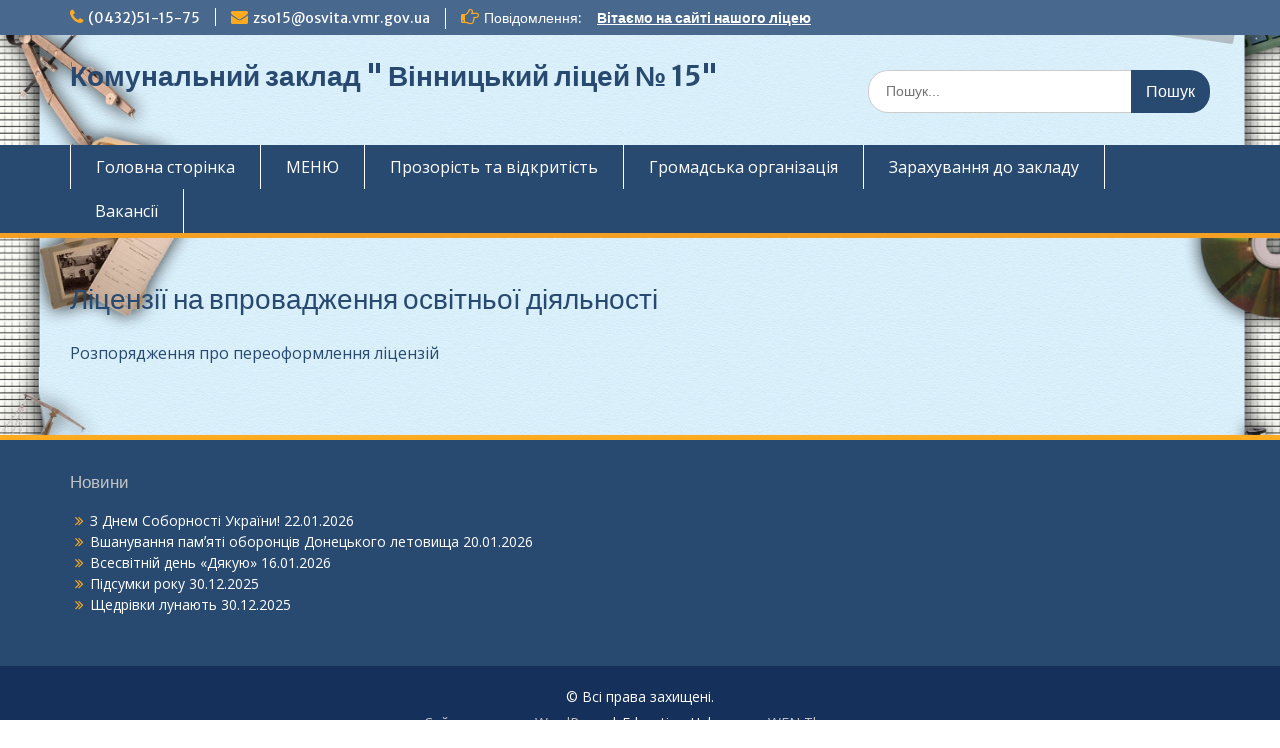

--- FILE ---
content_type: text/html; charset=UTF-8
request_url: https://sch15.edu.vn.ua/%D0%BB%D1%96%D1%86%D0%B5%D0%BD%D0%B7%D1%96%D1%97-%D0%BD%D0%B0-%D0%B2%D0%BF%D1%80%D0%BE%D0%B2%D0%B0%D0%B4%D0%B6%D0%B5%D0%BD%D0%BD%D1%8F-%D0%BE%D1%81%D0%B2%D1%96%D1%82%D0%BD%D1%8C%D0%BE%D1%97/
body_size: 4874
content:
<!DOCTYPE html> <html lang="uk"><head>
	    <meta charset="UTF-8">
    <meta name="viewport" content="width=device-width, initial-scale=1">
    <link rel="profile" href="http://gmpg.org/xfn/11">
    <link rel="pingback" href="https://sch15.edu.vn.ua/xmlrpc.php">
    
<title>Ліцензії на впровадження освітньої діяльності &#8211; Комунальний заклад &quot; Вінницький ліцей № 15&quot;</title>
<link rel='dns-prefetch' href='//fonts.googleapis.com' />
<link rel='dns-prefetch' href='//s.w.org' />
<link rel="alternate" type="application/rss+xml" title="Комунальний заклад &quot; Вінницький ліцей № 15&quot; &raquo; стрічка" href="https://sch15.edu.vn.ua/feed/" />
<link rel="alternate" type="application/rss+xml" title="Комунальний заклад &quot; Вінницький ліцей № 15&quot; &raquo; Канал коментарів" href="https://sch15.edu.vn.ua/comments/feed/" />
		<script type="text/javascript">
			window._wpemojiSettings = {"baseUrl":"https:\/\/s.w.org\/images\/core\/emoji\/11.2.0\/72x72\/","ext":".png","svgUrl":"https:\/\/s.w.org\/images\/core\/emoji\/11.2.0\/svg\/","svgExt":".svg","source":{"concatemoji":"https:\/\/sch15.edu.vn.ua\/wp-includes\/js\/wp-emoji-release.min.js?ver=5.1.19"}};
			!function(e,a,t){var n,r,o,i=a.createElement("canvas"),p=i.getContext&&i.getContext("2d");function s(e,t){var a=String.fromCharCode;p.clearRect(0,0,i.width,i.height),p.fillText(a.apply(this,e),0,0);e=i.toDataURL();return p.clearRect(0,0,i.width,i.height),p.fillText(a.apply(this,t),0,0),e===i.toDataURL()}function c(e){var t=a.createElement("script");t.src=e,t.defer=t.type="text/javascript",a.getElementsByTagName("head")[0].appendChild(t)}for(o=Array("flag","emoji"),t.supports={everything:!0,everythingExceptFlag:!0},r=0;r<o.length;r++)t.supports[o[r]]=function(e){if(!p||!p.fillText)return!1;switch(p.textBaseline="top",p.font="600 32px Arial",e){case"flag":return s([55356,56826,55356,56819],[55356,56826,8203,55356,56819])?!1:!s([55356,57332,56128,56423,56128,56418,56128,56421,56128,56430,56128,56423,56128,56447],[55356,57332,8203,56128,56423,8203,56128,56418,8203,56128,56421,8203,56128,56430,8203,56128,56423,8203,56128,56447]);case"emoji":return!s([55358,56760,9792,65039],[55358,56760,8203,9792,65039])}return!1}(o[r]),t.supports.everything=t.supports.everything&&t.supports[o[r]],"flag"!==o[r]&&(t.supports.everythingExceptFlag=t.supports.everythingExceptFlag&&t.supports[o[r]]);t.supports.everythingExceptFlag=t.supports.everythingExceptFlag&&!t.supports.flag,t.DOMReady=!1,t.readyCallback=function(){t.DOMReady=!0},t.supports.everything||(n=function(){t.readyCallback()},a.addEventListener?(a.addEventListener("DOMContentLoaded",n,!1),e.addEventListener("load",n,!1)):(e.attachEvent("onload",n),a.attachEvent("onreadystatechange",function(){"complete"===a.readyState&&t.readyCallback()})),(n=t.source||{}).concatemoji?c(n.concatemoji):n.wpemoji&&n.twemoji&&(c(n.twemoji),c(n.wpemoji)))}(window,document,window._wpemojiSettings);
		</script>
		<style type="text/css">
img.wp-smiley,
img.emoji {
	display: inline !important;
	border: none !important;
	box-shadow: none !important;
	height: 1em !important;
	width: 1em !important;
	margin: 0 .07em !important;
	vertical-align: -0.1em !important;
	background: none !important;
	padding: 0 !important;
}
</style>
	<link rel='stylesheet' id='wp-block-library-css'  href='https://sch15.edu.vn.ua/wp-includes/css/dist/block-library/style.min.css?ver=5.1.19' type='text/css' media='all' />
<link rel='stylesheet' id='wp-block-library-theme-css'  href='https://sch15.edu.vn.ua/wp-includes/css/dist/block-library/theme.min.css?ver=5.1.19' type='text/css' media='all' />
<link rel='stylesheet' id='fontawesome-css'  href='https://sch15.edu.vn.ua/wp-content/themes/education-hub/third-party/font-awesome/css/font-awesome.min.css?ver=4.7.0' type='text/css' media='all' />
<link rel='stylesheet' id='education-hub-google-fonts-css'  href='//fonts.googleapis.com/css?family=Open+Sans%3A600%2C400%2C400italic%2C300%2C100%2C700%7CMerriweather+Sans%3A400%2C700&#038;ver=5.1.19' type='text/css' media='all' />
<link rel='stylesheet' id='education-hub-style-css'  href='https://sch15.edu.vn.ua/wp-content/themes/education-hub/style.css?ver=2.4' type='text/css' media='all' />
<link rel='stylesheet' id='education-hub-block-style-css'  href='https://sch15.edu.vn.ua/wp-content/themes/education-hub/css/blocks.css?ver=20201208' type='text/css' media='all' />
<script type='text/javascript' src='https://sch15.edu.vn.ua/wp-includes/js/jquery/jquery.js?ver=1.12.4'></script>
<script type='text/javascript' src='https://sch15.edu.vn.ua/wp-includes/js/jquery/jquery-migrate.min.js?ver=1.4.1'></script>
<link rel='https://api.w.org/' href='https://sch15.edu.vn.ua/wp-json/' />
<link rel="EditURI" type="application/rsd+xml" title="RSD" href="https://sch15.edu.vn.ua/xmlrpc.php?rsd" />
<link rel="wlwmanifest" type="application/wlwmanifest+xml" href="https://sch15.edu.vn.ua/wp-includes/wlwmanifest.xml" /> 
<meta name="generator" content="WordPress 5.1.19" />
<link rel="canonical" href="https://sch15.edu.vn.ua/%d0%bb%d1%96%d1%86%d0%b5%d0%bd%d0%b7%d1%96%d1%97-%d0%bd%d0%b0-%d0%b2%d0%bf%d1%80%d0%be%d0%b2%d0%b0%d0%b4%d0%b6%d0%b5%d0%bd%d0%bd%d1%8f-%d0%be%d1%81%d0%b2%d1%96%d1%82%d0%bd%d1%8c%d0%be%d1%97/" />
<link rel='shortlink' href='https://sch15.edu.vn.ua/?p=48' />
<link rel="alternate" type="application/json+oembed" href="https://sch15.edu.vn.ua/wp-json/oembed/1.0/embed?url=https%3A%2F%2Fsch15.edu.vn.ua%2F%25d0%25bb%25d1%2596%25d1%2586%25d0%25b5%25d0%25bd%25d0%25b7%25d1%2596%25d1%2597-%25d0%25bd%25d0%25b0-%25d0%25b2%25d0%25bf%25d1%2580%25d0%25be%25d0%25b2%25d0%25b0%25d0%25b4%25d0%25b6%25d0%25b5%25d0%25bd%25d0%25bd%25d1%258f-%25d0%25be%25d1%2581%25d0%25b2%25d1%2596%25d1%2582%25d0%25bd%25d1%258c%25d0%25be%25d1%2597%2F" />
<link rel="alternate" type="text/xml+oembed" href="https://sch15.edu.vn.ua/wp-json/oembed/1.0/embed?url=https%3A%2F%2Fsch15.edu.vn.ua%2F%25d0%25bb%25d1%2596%25d1%2586%25d0%25b5%25d0%25bd%25d0%25b7%25d1%2596%25d1%2597-%25d0%25bd%25d0%25b0-%25d0%25b2%25d0%25bf%25d1%2580%25d0%25be%25d0%25b2%25d0%25b0%25d0%25b4%25d0%25b6%25d0%25b5%25d0%25bd%25d0%25bd%25d1%258f-%25d0%25be%25d1%2581%25d0%25b2%25d1%2596%25d1%2582%25d0%25bd%25d1%258c%25d0%25be%25d1%2597%2F&#038;format=xml" />
<style type="text/css" id="custom-background-css">
body.custom-background { background-image: url("https://sch15.edu.vn.ua/wp-content/uploads/2025/01/зображення_viber_2025-01-22_14-16-06-212.jpg"); background-position: center center; background-size: cover; background-repeat: no-repeat; background-attachment: fixed; }
</style>
	</head>

<body class="page-template-default page page-id-48 custom-background wp-embed-responsive group-blog site-layout-fluid global-layout-no-sidebar">

	
	    <div id="page" class="container hfeed site">
    <a class="skip-link screen-reader-text" href="#content">Перейти до вмісту</a>
    	<div id="tophead">
		<div class="container">
			<div id="quick-contact">
									<ul>
													<li class="quick-call"><a href="tel:0432511575">(0432)51-15-75</a></li>
																			<li class="quick-email"><a href="mailto:zso15@osvita.vmr.gov.ua">zso15@osvita.vmr.gov.ua</a></li>
											</ul>
				
									<div class="top-news border-left">
												<span class="top-news-title">
															Повідомлення:													</span>
																			<a href="#">Вітаємо на сайті нашого ліцею							</a>
											</div>
							</div>

			
			
		</div> <!-- .container -->
	</div><!--  #tophead -->

	<header id="masthead" class="site-header" role="banner"><div class="container">			    <div class="site-branding">

		    
										        <div id="site-identity">
					            	              <p class="site-title"><a href="https://sch15.edu.vn.ua/" rel="home">Комунальний заклад &quot; Вінницький ліцей № 15&quot;</a></p>
	            				
					            <p class="site-description"></p>
					        </div><!-- #site-identity -->
			
	    </div><!-- .site-branding -->

	    	    		    <div class="search-section">
		    	<form role="search" method="get" class="search-form" action="https://sch15.edu.vn.ua/">
	      <label>
	        <span class="screen-reader-text">Шукати:</span>
	        <input type="search" class="search-field" placeholder="Пошук..." value="" name="s" title="Шукати:" />
	      </label>
	      <input type="submit" class="search-submit" value="Пошук" />
	    </form>		    </div>
	    
        </div><!-- .container --></header><!-- #masthead -->    <div id="main-nav" class="clear-fix">
        <div class="container">
        <nav id="site-navigation" class="main-navigation" role="navigation">
          <button class="menu-toggle" aria-controls="primary-menu" aria-expanded="false">
          	<i class="fa fa-bars"></i>
          	<i class="fa fa-close"></i>
			Меню</button>
            <div class="wrap-menu-content">
				<div class="menu-%d0%b3%d0%be%d0%bb%d0%be%d0%b2%d0%bd%d0%b5-container"><ul id="primary-menu" class="menu"><li id="menu-item-146" class="menu-item menu-item-type-custom menu-item-object-custom menu-item-home menu-item-146"><a href="https://sch15.edu.vn.ua">Головна сторінка</a></li>
<li id="menu-item-14957" class="menu-item menu-item-type-post_type menu-item-object-page menu-item-14957"><a href="https://sch15.edu.vn.ua/%d0%bc%d0%b5%d0%bd%d1%8e/">МЕНЮ</a></li>
<li id="menu-item-14958" class="menu-item menu-item-type-post_type menu-item-object-page menu-item-14958"><a href="https://sch15.edu.vn.ua/%d0%bf%d1%80%d0%be%d0%b7%d0%be%d1%80%d1%96%d1%81%d1%82%d1%8c-%d1%82%d0%b0-%d1%96%d0%bd%d1%84%d0%be%d1%80%d1%82%d1%96%d1%86%d1%96%d0%b9%d0%bd%d0%b0-%d0%b2%d1%96%d0%b4%d0%ba%d1%80%d0%b8%d1%82%d1%96/">Прозорість та відкритість</a></li>
<li id="menu-item-15444" class="menu-item menu-item-type-post_type menu-item-object-page menu-item-15444"><a href="https://sch15.edu.vn.ua/%d0%b3%d1%80%d0%be%d0%bc%d0%b0%d0%b4%d1%81%d1%8c%d0%ba%d0%b0-%d0%be%d1%80%d0%b3%d0%b0%d0%bd%d1%96%d0%b7%d0%b0%d1%86%d1%96%d1%8f/">Громадська організація</a></li>
<li id="menu-item-14959" class="menu-item menu-item-type-post_type menu-item-object-page menu-item-14959"><a href="https://sch15.edu.vn.ua/%d0%b7%d0%b0%d1%80%d0%b0%d1%85%d1%83%d0%b2%d0%b0%d0%bd%d0%bd%d1%8f-%d0%b4%d0%be-%d0%b7%d0%b0%d0%ba%d0%bb%d0%b0%d0%b4%d1%83-2021/">Зарахування до закладу</a></li>
<li id="menu-item-14962" class="menu-item menu-item-type-post_type menu-item-object-page menu-item-14962"><a href="https://sch15.edu.vn.ua/%d0%bd%d0%b0%d1%8f%d0%b2%d0%bd%d1%96%d1%82%d1%8c-%d0%b2%d0%b0%d0%ba%d0%b0%d0%bd%d1%82%d0%bd%d0%b8%d1%85-%d0%bf%d0%be%d1%81%d0%b0%d0%b4-%d0%bf%d0%be%d1%80%d1%8f%d0%b4%d0%be%d0%ba-%d1%96-%d1%83%d0%bc/">Вакансії</a></li>
</ul></div>            </div><!-- .menu-content -->
        </nav><!-- #site-navigation -->
       </div> <!-- .container -->
    </div> <!-- #main-nav -->
    
	<div id="content" class="site-content"><div class="container"><div class="inner-wrapper">    

	<div id="primary" class="content-area">
		<main id="main" class="site-main" role="main">

			
				
<article id="post-48" class="post-48 page type-page status-publish hentry">
	<header class="entry-header">
		<h1 class="entry-title">Ліцензії на впровадження освітньої діяльності</h1>	</header><!-- .entry-header -->

	<div class="entry-content">
    		
<p><a href="https://sch15.edu.vn.ua/wp-content/uploads/2022/09/Розпорядження-37.pdf">Розпорядження про переоформлення ліцензій</a></p>
			</div><!-- .entry-content -->

	<footer class="entry-footer">
			</footer><!-- .entry-footer -->
</article><!-- #post-## -->

				
			
		</main><!-- #main -->
	</div><!-- #primary -->



</div><!-- .inner-wrapper --></div><!-- .container --></div><!-- #content -->
	<div  id="footer-widgets" ><div class="container"><div class="inner-wrapper"><div class="footer-active-1 footer-widget-area">		<aside id="recent-posts-2" class="widget widget_recent_entries">		<h3 class="widget-title">Новини</h3>		<ul>
											<li>
					<a href="https://sch15.edu.vn.ua/%d0%b7-%d0%b4%d0%bd%d0%b5%d0%bc-%d1%81%d0%be%d0%b1%d0%be%d1%80%d0%bd%d0%be%d1%81%d1%82%d1%96-%d1%83%d0%ba%d1%80%d0%b0%d1%97%d0%bd%d0%b8/">З Днем Соборності України!</a>
											<span class="post-date">22.01.2026</span>
									</li>
											<li>
					<a href="https://sch15.edu.vn.ua/%d0%b2%d1%88%d0%b0%d0%bd%d1%83%d0%b2%d0%b0%d0%bd%d0%bd%d1%8f-%d0%bf%d0%b0%d0%bc%ca%bc%d1%8f%d1%82%d1%96-%d0%be%d0%b1%d0%be%d1%80%d0%be%d0%bd%d1%86%d1%96%d0%b2-%d0%b4%d0%be%d0%bd%d0%b5%d1%86%d1%8c/">Вшанування памʼяті оборонців Донецького летовища</a>
											<span class="post-date">20.01.2026</span>
									</li>
											<li>
					<a href="https://sch15.edu.vn.ua/%d0%b2%d1%81%d0%b5%d1%81%d0%b2%d1%96%d1%82%d0%bd%d1%96%d0%b9-%d0%b4%d0%b5%d0%bd%d1%8c-%d0%b4%d1%8f%d0%ba%d1%83%d1%8e-2/">Всесвітній день «Дякую»</a>
											<span class="post-date">16.01.2026</span>
									</li>
											<li>
					<a href="https://sch15.edu.vn.ua/%d0%bf%d1%96%d0%b4%d1%81%d1%83%d0%bc%d0%ba%d0%b8-%d1%80%d0%be%d0%ba%d1%83/">Підсумки року</a>
											<span class="post-date">30.12.2025</span>
									</li>
											<li>
					<a href="https://sch15.edu.vn.ua/%d1%89%d0%b5%d0%b4%d1%80%d1%96%d0%b2%d0%ba%d0%b8-%d0%bb%d1%83%d0%bd%d0%b0%d1%8e%d1%82%d1%8c/">Щедрівки лунають</a>
											<span class="post-date">30.12.2025</span>
									</li>
					</ul>
		</aside></div><!-- .footer-widget-area --></div><!-- .inner-wrapper --></div><!-- .container --></div><footer id="colophon" class="site-footer" role="contentinfo"><div class="container">    
	    	    	      <div class="copyright">
	        © Всі права захищені.	      </div><!-- .copyright -->
	    	    <div class="site-info">
	      <a href="https://uk.wordpress.org/">Сайт працює на WordPress</a>
	      <span class="sep"> | </span>
			Education Hub автор: <a href="https://wenthemes.com/" rel="designer" target="_blank">WEN Themes</a>	    </div><!-- .site-info -->
	    	</div><!-- .container --></footer><!-- #colophon -->
</div><!-- #page --><a href="#page" class="scrollup" id="btn-scrollup"><i class="fa fa-chevron-up"></i></a>
<script type='text/javascript' src='https://sch15.edu.vn.ua/wp-content/themes/education-hub/js/skip-link-focus-fix.min.js?ver=20130115'></script>
<script type='text/javascript' src='https://sch15.edu.vn.ua/wp-content/themes/education-hub/third-party/cycle2/js/jquery.cycle2.min.js?ver=2.1.6'></script>
<script type='text/javascript' src='https://sch15.edu.vn.ua/wp-content/themes/education-hub/js/custom.min.js?ver=1.0'></script>
<script type='text/javascript'>
/* <![CDATA[ */
var EducationHubScreenReaderText = {"expand":"<span class=\"screen-reader-text\">\u0440\u043e\u0437\u0433\u043e\u0440\u043d\u0443\u0442\u0438 \u043f\u0456\u0434\u043c\u0435\u043d\u044e<\/span>","collapse":"<span class=\"screen-reader-text\">\u0437\u0433\u043e\u0440\u043d\u0443\u0442\u0438 \u043f\u0456\u0434\u043c\u0435\u043d\u044e<\/span>"};
/* ]]> */
</script>
<script type='text/javascript' src='https://sch15.edu.vn.ua/wp-content/themes/education-hub/js/navigation.min.js?ver=20120206'></script>
<script type='text/javascript' src='https://sch15.edu.vn.ua/wp-includes/js/wp-embed.min.js?ver=5.1.19'></script>
</body>
</html>
